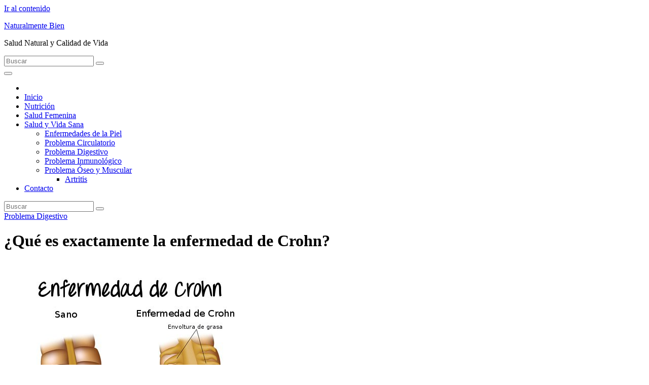

--- FILE ---
content_type: text/html; charset=UTF-8
request_url: https://naturalmente-bien.com.ar/que-es-la-enfermedad-de-crohn/
body_size: 15303
content:
<!DOCTYPE html><html lang="es" prefix="og: https://ogp.me/ns#"><head><meta charset="UTF-8"><meta name="viewport" content="width=device-width, initial-scale=1"><link rel="profile" href="https://gmpg.org/xfn/11"><meta name="google-site-verification" content="&quot;IxMxyXMTJ9m-7eEqeZYjUmZhu6mnSavaUsfTX-J4koE&quot;" /><link media="all" href="https://naturalmente-bien.com.ar/wp-content/cache/autoptimize/css/autoptimize_09f4ad8ad95b059b4e431a547c5cca86.css" rel="stylesheet"><title>¿Qué Es Exactamente La Enfermedad De Crohn?</title><meta name="description" content="La enfermedad de Crohn es una enfermedad crónica en la que las zonas del tracto digestivo se inflaman, desde la boca hasta el ano, no sólo en los intestinos..."/><meta name="robots" content="follow, index, max-snippet:-1, max-video-preview:-1, max-image-preview:large"/><link rel="canonical" href="https://naturalmente-bien.com.ar/que-es-la-enfermedad-de-crohn/" /><meta property="og:locale" content="es_ES" /><meta property="og:type" content="article" /><meta property="og:title" content="¿Qué Es Exactamente La Enfermedad De Crohn?" /><meta property="og:description" content="La enfermedad de Crohn es una enfermedad crónica en la que las zonas del tracto digestivo se inflaman, desde la boca hasta el ano, no sólo en los intestinos..." /><meta property="og:url" content="https://naturalmente-bien.com.ar/que-es-la-enfermedad-de-crohn/" /><meta property="og:site_name" content="Naturalmente Bien" /><meta property="article:tag" content="enfermedad de Crohn" /><meta property="article:tag" content="que es la enfermedad de Crohn" /><meta property="article:section" content="Problema Digestivo" /><meta property="og:updated_time" content="2019-09-18T13:10:14-03:00" /><meta property="og:image" content="https://naturalmente-bien.com.ar/wp-content/uploads/2017/04/sintomas-enfermedad-crohn.jpg" /><meta property="og:image:secure_url" content="https://naturalmente-bien.com.ar/wp-content/uploads/2017/04/sintomas-enfermedad-crohn.jpg" /><meta property="og:image:width" content="600" /><meta property="og:image:height" content="400" /><meta property="og:image:alt" content="Enfermedad de Crohn: Síntomas y Signos" /><meta property="og:image:type" content="image/jpeg" /><meta property="article:published_time" content="2016-02-08T19:18:20-03:00" /><meta property="article:modified_time" content="2019-09-18T13:10:14-03:00" /><meta name="twitter:card" content="summary_large_image" /><meta name="twitter:title" content="¿Qué Es Exactamente La Enfermedad De Crohn?" /><meta name="twitter:description" content="La enfermedad de Crohn es una enfermedad crónica en la que las zonas del tracto digestivo se inflaman, desde la boca hasta el ano, no sólo en los intestinos..." /><meta name="twitter:image" content="https://naturalmente-bien.com.ar/wp-content/uploads/2017/04/sintomas-enfermedad-crohn.jpg" /><meta name="twitter:label1" content="Escrito por" /><meta name="twitter:data1" content="NaturalmenteBien" /><meta name="twitter:label2" content="Tiempo de lectura" /><meta name="twitter:data2" content="2 minutos" /> <script type="application/ld+json" class="rank-math-schema">{"@context":"https://schema.org","@graph":[{"@type":["Person","Organization"],"@id":"https://naturalmente-bien.com.ar/#person","name":"NaturalmenteBien"},{"@type":"WebSite","@id":"https://naturalmente-bien.com.ar/#website","url":"https://naturalmente-bien.com.ar","name":"NaturalmenteBien","publisher":{"@id":"https://naturalmente-bien.com.ar/#person"},"inLanguage":"es"},{"@type":"ImageObject","@id":"https://naturalmente-bien.com.ar/wp-content/uploads/2017/04/sintomas-enfermedad-crohn.jpg","url":"https://naturalmente-bien.com.ar/wp-content/uploads/2017/04/sintomas-enfermedad-crohn.jpg","width":"600","height":"400","caption":"Enfermedad de Crohn: S\u00edntomas y Signos","inLanguage":"es"},{"@type":"WebPage","@id":"https://naturalmente-bien.com.ar/que-es-la-enfermedad-de-crohn/#webpage","url":"https://naturalmente-bien.com.ar/que-es-la-enfermedad-de-crohn/","name":"\u00bfQu\u00e9 Es Exactamente La Enfermedad De Crohn?","datePublished":"2016-02-08T19:18:20-03:00","dateModified":"2019-09-18T13:10:14-03:00","isPartOf":{"@id":"https://naturalmente-bien.com.ar/#website"},"primaryImageOfPage":{"@id":"https://naturalmente-bien.com.ar/wp-content/uploads/2017/04/sintomas-enfermedad-crohn.jpg"},"inLanguage":"es"},{"@type":"BlogPosting","headline":"\u00bfQu\u00e9 Es Exactamente La Enfermedad De Crohn?","datePublished":"2016-02-08T19:18:20-03:00","dateModified":"2019-09-18T13:10:14-03:00","author":{"@type":"Person","name":"NaturalmenteBien"},"description":"La enfermedad de Crohn es una enfermedad cr\u00f3nica en la que las zonas del tracto digestivo se inflaman, desde la boca hasta el ano, no s\u00f3lo en los intestinos...","name":"\u00bfQu\u00e9 Es Exactamente La Enfermedad De Crohn?","articleSection":"Problema Digestivo","@id":"https://naturalmente-bien.com.ar/que-es-la-enfermedad-de-crohn/#schema-10266","isPartOf":{"@id":"https://naturalmente-bien.com.ar/que-es-la-enfermedad-de-crohn/#webpage"},"publisher":{"@id":"https://naturalmente-bien.com.ar/#person"},"image":{"@id":"https://naturalmente-bien.com.ar/wp-content/uploads/2017/04/sintomas-enfermedad-crohn.jpg"},"inLanguage":"es","mainEntityOfPage":{"@id":"https://naturalmente-bien.com.ar/que-es-la-enfermedad-de-crohn/#webpage"}}]}</script> <link rel='dns-prefetch' href='//stats.wp.com' /><link rel='dns-prefetch' href='//fonts.googleapis.com' /><link rel='dns-prefetch' href='//v0.wordpress.com' /><link rel="alternate" type="application/rss+xml" title="Naturalmente Bien &raquo; Feed" href="https://naturalmente-bien.com.ar/feed/" /><link rel="alternate" type="application/rss+xml" title="Naturalmente Bien &raquo; Feed de los comentarios" href="https://naturalmente-bien.com.ar/comments/feed/" /><link rel="alternate" type="application/rss+xml" title="Naturalmente Bien &raquo; Comentario ¿Qué es exactamente la enfermedad de Crohn? del feed" href="https://naturalmente-bien.com.ar/que-es-la-enfermedad-de-crohn/feed/" /><link rel="alternate" title="oEmbed (JSON)" type="application/json+oembed" href="https://naturalmente-bien.com.ar/wp-json/oembed/1.0/embed?url=https%3A%2F%2Fnaturalmente-bien.com.ar%2Fque-es-la-enfermedad-de-crohn%2F" /><link rel="alternate" title="oEmbed (XML)" type="text/xml+oembed" href="https://naturalmente-bien.com.ar/wp-json/oembed/1.0/embed?url=https%3A%2F%2Fnaturalmente-bien.com.ar%2Fque-es-la-enfermedad-de-crohn%2F&#038;format=xml" /><link rel='stylesheet' id='newsup-fonts-css' href='//fonts.googleapis.com/css?family=Montserrat%3A400%2C500%2C700%2C800%7CWork%2BSans%3A300%2C400%2C500%2C600%2C700%2C800%2C900%26display%3Dswap&#038;subset=latin%2Clatin-ext' media='all' /><link rel="https://api.w.org/" href="https://naturalmente-bien.com.ar/wp-json/" /><link rel="alternate" title="JSON" type="application/json" href="https://naturalmente-bien.com.ar/wp-json/wp/v2/posts/946" /><link rel="EditURI" type="application/rsd+xml" title="RSD" href="https://naturalmente-bien.com.ar/xmlrpc.php?rsd" /><meta name="generator" content="WordPress 6.9" /><link rel='shortlink' href='https://wp.me/p6hQ4t-fg' /> <script id="wpcp_disable_selection" type="text/javascript">var image_save_msg='You are not allowed to save images!';
	var no_menu_msg='Context Menu disabled!';
	var smessage = "El contenido está protegido!!";

function disableEnterKey(e)
{
	var elemtype = e.target.tagName;
	
	elemtype = elemtype.toUpperCase();
	
	if (elemtype == "TEXT" || elemtype == "TEXTAREA" || elemtype == "INPUT" || elemtype == "PASSWORD" || elemtype == "SELECT" || elemtype == "OPTION" || elemtype == "EMBED")
	{
		elemtype = 'TEXT';
	}
	
	if (e.ctrlKey){
     var key;
     if(window.event)
          key = window.event.keyCode;     //IE
     else
          key = e.which;     //firefox (97)
    //if (key != 17) alert(key);
     if (elemtype!= 'TEXT' && (key == 97 || key == 65 || key == 67 || key == 99 || key == 88 || key == 120 || key == 26 || key == 85  || key == 86 || key == 83 || key == 43 || key == 73))
     {
		if(wccp_free_iscontenteditable(e)) return true;
		show_wpcp_message('You are not allowed to copy content or view source');
		return false;
     }else
     	return true;
     }
}


/*For contenteditable tags*/
function wccp_free_iscontenteditable(e)
{
	var e = e || window.event; // also there is no e.target property in IE. instead IE uses window.event.srcElement
  	
	var target = e.target || e.srcElement;

	var elemtype = e.target.nodeName;
	
	elemtype = elemtype.toUpperCase();
	
	var iscontenteditable = "false";
		
	if(typeof target.getAttribute!="undefined" ) iscontenteditable = target.getAttribute("contenteditable"); // Return true or false as string
	
	var iscontenteditable2 = false;
	
	if(typeof target.isContentEditable!="undefined" ) iscontenteditable2 = target.isContentEditable; // Return true or false as boolean

	if(target.parentElement.isContentEditable) iscontenteditable2 = true;
	
	if (iscontenteditable == "true" || iscontenteditable2 == true)
	{
		if(typeof target.style!="undefined" ) target.style.cursor = "text";
		
		return true;
	}
}

////////////////////////////////////
function disable_copy(e)
{	
	var e = e || window.event; // also there is no e.target property in IE. instead IE uses window.event.srcElement
	
	var elemtype = e.target.tagName;
	
	elemtype = elemtype.toUpperCase();
	
	if (elemtype == "TEXT" || elemtype == "TEXTAREA" || elemtype == "INPUT" || elemtype == "PASSWORD" || elemtype == "SELECT" || elemtype == "OPTION" || elemtype == "EMBED")
	{
		elemtype = 'TEXT';
	}
	
	if(wccp_free_iscontenteditable(e)) return true;
	
	var isSafari = /Safari/.test(navigator.userAgent) && /Apple Computer/.test(navigator.vendor);
	
	var checker_IMG = '';
	if (elemtype == "IMG" && checker_IMG == 'checked' && e.detail >= 2) {show_wpcp_message(alertMsg_IMG);return false;}
	if (elemtype != "TEXT")
	{
		if (smessage !== "" && e.detail == 2)
			show_wpcp_message(smessage);
		
		if (isSafari)
			return true;
		else
			return false;
	}	
}

//////////////////////////////////////////
function disable_copy_ie()
{
	var e = e || window.event;
	var elemtype = window.event.srcElement.nodeName;
	elemtype = elemtype.toUpperCase();
	if(wccp_free_iscontenteditable(e)) return true;
	if (elemtype == "IMG") {show_wpcp_message(alertMsg_IMG);return false;}
	if (elemtype != "TEXT" && elemtype != "TEXTAREA" && elemtype != "INPUT" && elemtype != "PASSWORD" && elemtype != "SELECT" && elemtype != "OPTION" && elemtype != "EMBED")
	{
		return false;
	}
}	
function reEnable()
{
	return true;
}
document.onkeydown = disableEnterKey;
document.onselectstart = disable_copy_ie;
if(navigator.userAgent.indexOf('MSIE')==-1)
{
	document.onmousedown = disable_copy;
	document.onclick = reEnable;
}
function disableSelection(target)
{
    //For IE This code will work
    if (typeof target.onselectstart!="undefined")
    target.onselectstart = disable_copy_ie;
    
    //For Firefox This code will work
    else if (typeof target.style.MozUserSelect!="undefined")
    {target.style.MozUserSelect="none";}
    
    //All other  (ie: Opera) This code will work
    else
    target.onmousedown=function(){return false}
    target.style.cursor = "default";
}
//Calling the JS function directly just after body load
window.onload = function(){disableSelection(document.body);};

//////////////////special for safari Start////////////////
var onlongtouch;
var timer;
var touchduration = 1000; //length of time we want the user to touch before we do something

var elemtype = "";
function touchstart(e) {
	var e = e || window.event;
  // also there is no e.target property in IE.
  // instead IE uses window.event.srcElement
  	var target = e.target || e.srcElement;
	
	elemtype = window.event.srcElement.nodeName;
	
	elemtype = elemtype.toUpperCase();
	
	if(!wccp_pro_is_passive()) e.preventDefault();
	if (!timer) {
		timer = setTimeout(onlongtouch, touchduration);
	}
}

function touchend() {
    //stops short touches from firing the event
    if (timer) {
        clearTimeout(timer);
        timer = null;
    }
	onlongtouch();
}

onlongtouch = function(e) { //this will clear the current selection if anything selected
	
	if (elemtype != "TEXT" && elemtype != "TEXTAREA" && elemtype != "INPUT" && elemtype != "PASSWORD" && elemtype != "SELECT" && elemtype != "EMBED" && elemtype != "OPTION")	
	{
		if (window.getSelection) {
			if (window.getSelection().empty) {  // Chrome
			window.getSelection().empty();
			} else if (window.getSelection().removeAllRanges) {  // Firefox
			window.getSelection().removeAllRanges();
			}
		} else if (document.selection) {  // IE?
			document.selection.empty();
		}
		return false;
	}
};

document.addEventListener("DOMContentLoaded", function(event) { 
    window.addEventListener("touchstart", touchstart, false);
    window.addEventListener("touchend", touchend, false);
});

function wccp_pro_is_passive() {

  var cold = false,
  hike = function() {};

  try {
	  const object1 = {};
  var aid = Object.defineProperty(object1, 'passive', {
  get() {cold = true}
  });
  window.addEventListener('test', hike, aid);
  window.removeEventListener('test', hike, aid);
  } catch (e) {}

  return cold;
}
/*special for safari End*/</script> <script id="wpcp_disable_Right_Click" type="text/javascript">document.ondragstart = function() { return false;}
	function nocontext(e) {
	   return false;
	}
	document.oncontextmenu = nocontext;</script> <link rel="pingback" href="https://naturalmente-bien.com.ar/xmlrpc.php"><div align="center"> <noscript><div style="position:fixed; top:0px; left:0px; z-index:3000; height:100%; width:100%; background-color:#FFFFFF"> <br/><br/><div style="font-family: Tahoma; font-size: 14px; background-color:#FFFFCC; border: 1pt solid Black; padding: 10pt;"> Sorry, you have Javascript Disabled! To see this page as it is meant to appear, please enable your Javascript!</div></div> </noscript></div> <script async src="//pagead2.googlesyndication.com/pagead/js/adsbygoogle.js"></script> <link rel="dns-prefetch" href="https://pagead2.googlesyndication.com"/><link rel="preconnect" href="https://googleads.g.doubleclick.net"/><link rel="preconnect" href="https://tpc.googlesyndication.com"/><link rel="preconnect" href="https://stats.g.doubleclick.net" crossorigin><link rel="preconnect" href="https://cm.g.doubleclick.net" crossorigin></head><body class="wp-singular post-template-default single single-post postid-946 single-format-standard wp-embed-responsive wp-theme-newsup wp-child-theme-newspaperex unselectable ta-hide-date-author-in-list date-hidden tags-hidden comment-hidden" ><div id="page" class="site"> <a class="skip-link screen-reader-text" href="#content"> Ir al contenido</a><div class="wrapper" id="custom-background-css"><header class="mg-headwidget"><div class="mg-head-detail hidden-xs"><div class="container-fluid"><div class="row"><div class="col-md-6 col-xs-12"><ul class="info-left"></ul></div><div class="col-md-6 col-xs-12"><ul class="mg-social info-right"></ul></div></div></div></div><div class="clearfix"></div><div class="mg-nav-widget-area-back" style='background-image: url("https://naturalmente-bien.com.ar/wp-content/themes/newspaperex/images/head-back.jpg" );'><div class="overlay"><div class="inner"  style="background-color:;" ><div class="container-fluid"><div class="mg-nav-widget-area"><div class="row align-items-center"><div class="col-md-4"><div class="navbar-header"><div class="site-logo"></div><div class="site-branding-text "><p class="site-title"> <a href="https://naturalmente-bien.com.ar/" rel="home">Naturalmente Bien</a></p><p class="site-description">Salud Natural y Calidad de Vida</p></div></div></div></div></div></div></div></div></div><div class="mg-menu-full"><nav class="navbar navbar-expand-lg navbar-wp"><div class="container-fluid flex-row"><div class="m-header pl-3 ml-auto my-2 my-lg-0 position-relative align-items-center"> <a class="mobilehomebtn" href="https://naturalmente-bien.com.ar"><span class="fa fa-home"></span></a><div class="dropdown ml-auto show mg-search-box pr-3"> <a class="dropdown-toggle msearch ml-auto" href="#" role="button" id="dropdownMenuLink" data-toggle="dropdown" aria-haspopup="true" aria-expanded="false"> <i class="fa fa-search"></i> </a><div class="dropdown-menu searchinner" aria-labelledby="dropdownMenuLink"><form role="search" method="get" id="searchform" action="https://naturalmente-bien.com.ar/"><div class="input-group"> <input type="search" class="form-control" placeholder="Buscar" value="" name="s" /> <span class="input-group-btn btn-default"> <button type="submit" class="btn"> <i class="fas fa-search"></i> </button> </span></div></form></div></div> <a href="#"  target="_blank"   class="btn-bell btn-theme mx-2"><i class="fa fa-bell"></i></a> <button class="navbar-toggler" type="button" data-toggle="collapse" data-target="#navbar-wp" aria-controls="navbarSupportedContent" aria-expanded="false" aria-label="Alternar la navegación"> <i class="fa fa-bars"></i> </button></div><div class="collapse navbar-collapse" id="navbar-wp"><div class="d-md-block"><ul id="menu-menu1" class="nav navbar-nav mr-auto"><li class="active home"><a class="homebtn" href="https://naturalmente-bien.com.ar"><span class='fa-solid fa-house-chimney'></span></a></li><li id="menu-item-577" class="menu-item menu-item-type-custom menu-item-object-custom menu-item-home menu-item-577"><a class="nav-link" title="Inicio" href="https://naturalmente-bien.com.ar/">Inicio</a></li><li id="menu-item-579" class="menu-item menu-item-type-taxonomy menu-item-object-category menu-item-579"><a class="nav-link" title="Nutrición" href="https://naturalmente-bien.com.ar/nutricion/">Nutrición</a></li><li id="menu-item-990" class="menu-item menu-item-type-taxonomy menu-item-object-category menu-item-990"><a class="nav-link" title="Salud Femenina" href="https://naturalmente-bien.com.ar/salud-femenina/">Salud Femenina</a></li><li id="menu-item-580" class="menu-item menu-item-type-taxonomy menu-item-object-category current-post-ancestor menu-item-has-children menu-item-580 dropdown"><a class="nav-link" title="Salud y Vida Sana" href="https://naturalmente-bien.com.ar/salud/" data-toggle="dropdown" class="dropdown-toggle">Salud y Vida Sana </a><ul role="menu" class=" dropdown-menu"><li id="menu-item-716" class="menu-item menu-item-type-taxonomy menu-item-object-category menu-item-716"><a class="dropdown-item" title="Enfermedades de la Piel" href="https://naturalmente-bien.com.ar/salud/piel/">Enfermedades de la Piel</a></li><li id="menu-item-719" class="menu-item menu-item-type-taxonomy menu-item-object-category menu-item-719"><a class="dropdown-item" title="Problema Circulatorio" href="https://naturalmente-bien.com.ar/salud/circulacion/">Problema Circulatorio</a></li><li id="menu-item-717" class="menu-item menu-item-type-taxonomy menu-item-object-category current-post-ancestor current-menu-parent current-post-parent menu-item-717"><a class="dropdown-item" title="Problema Digestivo" href="https://naturalmente-bien.com.ar/salud/digestivo/">Problema Digestivo</a></li><li id="menu-item-718" class="menu-item menu-item-type-taxonomy menu-item-object-category menu-item-718"><a class="dropdown-item" title="Problema Inmunológico" href="https://naturalmente-bien.com.ar/salud/inmunologico/">Problema Inmunológico</a></li><li id="menu-item-720" class="menu-item menu-item-type-taxonomy menu-item-object-category menu-item-has-children menu-item-720 dropdown"><a class="dropdown-item" title="Problema Óseo y Muscular" href="https://naturalmente-bien.com.ar/salud/oseo-muscular/">Problema Óseo y Muscular</a><ul role="menu" class=" dropdown-menu"><li id="menu-item-721" class="menu-item menu-item-type-taxonomy menu-item-object-category menu-item-721"><a class="dropdown-item" title="Artritis" href="https://naturalmente-bien.com.ar/salud/oseo-muscular/artritis/">Artritis</a></li></ul></li></ul></li><li id="menu-item-578" class="menu-item menu-item-type-post_type menu-item-object-page menu-item-578"><a class="nav-link" title="Contacto" href="https://naturalmente-bien.com.ar/contacto/">Contacto</a></li></ul></div></div><div class="d-none d-lg-block pl-3 ml-auto my-2 my-lg-0 position-relative align-items-center"><div class="dropdown show mg-search-box pr-2"> <a class="dropdown-toggle msearch ml-auto" href="#" role="button" id="dropdownMenuLink" data-toggle="dropdown" aria-haspopup="true" aria-expanded="false"> <i class="fa fa-search"></i> </a><div class="dropdown-menu searchinner" aria-labelledby="dropdownMenuLink"><form role="search" method="get" id="searchform" action="https://naturalmente-bien.com.ar/"><div class="input-group"> <input type="search" class="form-control" placeholder="Buscar" value="" name="s" /> <span class="input-group-btn btn-default"> <button type="submit" class="btn"> <i class="fas fa-search"></i> </button> </span></div></form></div></div></div> <a href="#"  target="_blank"   class="btn-bell btn-theme d-none d-lg-block mx-2"><i class="fa fa-bell"></i></a></div></nav></div></header><div class="clearfix"></div><main id="content" class="single-class content"><div class="container-fluid"><div class="row"><div class="col-lg-9 col-md-8"><div class="mg-blog-post-box"><div class="mg-header"><div class="mg-blog-category"><a class="newsup-categories category-color-1" href="https://naturalmente-bien.com.ar/salud/digestivo/" alt="Ver todas las entradas en Problema Digestivo"> Problema Digestivo </a></div><h1 class="title single"> <a title="Enlace permanente a:¿Qué es exactamente la enfermedad de Crohn?"> ¿Qué es exactamente la enfermedad de Crohn?</a></h1></div><article class="page-content-single small single"><p><img fetchpriority="high" decoding="async" class="aligncenter wp-image-948 size-full" title="Enfermedad de Crohn" src="https://naturalmente-bien.com.ar/wp-content/uploads/2016/02/enfermedad-de-crohn.jpg" alt="Qué es la enfermedad de Crohn" width="500" height="400" srcset="https://naturalmente-bien.com.ar/wp-content/uploads/2016/02/enfermedad-de-crohn.jpg 500w, https://naturalmente-bien.com.ar/wp-content/uploads/2016/02/enfermedad-de-crohn-300x240.jpg 300w" sizes="(max-width: 500px) 100vw, 500px" /></p><div class="5c60c86e69927f6a2b635023a047d207" data-index="1" style="float: none; margin:10px 0 10px 0; text-align:center;"> <ins class="adsbygoogle" style="display:inline-block;width:336px;height:280px" data-ad-client="ca-pub-6011686424839419" data-ad-slot="0048494463"></ins><script>(adsbygoogle = window.adsbygoogle || []).push({});</script> </div><p>La <em>enfermedad de Crohn es una</em> <em>enfermedad crónica</em> en la que las zonas del tracto digestivo se inflaman. A diferencia de otras condiciones similares, los síntomas de<strong> la enfermedad de Crohn puede ocurrir en cualquier parte del tracto digestivo</strong>, desde la boca hasta el ano, no sólo en los intestinos. La mayoría de los síntomas de la enfermedad de Crohn se producen en el íleon, que es la parte inferior del intestino delgado. <span id="more-946"></span>Estos problemas también pueden causar úlceras, obstrucciones de tejido cicatrizado, e incluso la muerte intestinal. Aunque los síntomas de la enfermedad de Crohn pueden entrar en remisión, la enfermedad no tiene cura.</p><h2>¿Qué es la enfermedad de Crohn y cuales son sus síntomas?</h2><p>Según la <a href="https://es.wikipedia.org/wiki/Enfermedad_de_Crohn" target="_blank" rel="noopener noreferrer">definición de Wikipedia</a> «La enfermedad de Crohn es una enfermedad crónica de origen desconocido, que quizás tiene un componente autoinmune, en la cual el sistema inmunitario del individuo ataca su propio intestino produciendo inflamación.»<br /> Los síntomas de la enfermedad de Crohn suelen aparecer de repente y no desaparecen a menos que sean tratados. Mientras que el <strong>tratamiento puede producir una remisión de la enfermedad</strong>, los síntomas pueden reaparecer, especialmente si se interrumpe el tratamiento. Para mantenerse sano, debe continuar con la medicina tradicional y los tratamientos alternativos.</p><p><strong>Las personas que sufren de la enfermedad de Crohn generalmente experimentan algunos de los siguientes síntomas:</strong></p><p>* Dolor abdominal, generalmente en el lado inferior derecho.<br /> * Diarrea. Puede contener sangre, pus o mucosas.<br /> * Fiebre. Esto podría ser baja y constante, o alta y el pico máximo durante los peores brotes.<br /> * Otros síntomas, tales como: sequedad, picazón en los ojos, lesiones en la piel o sarpullido, pérdida de peso, falta de apetito, o dolor en las articulaciones.</p><div class="5c60c86e69927f6a2b635023a047d207" data-index="2" style="float: none; margin:10px 0 10px 0; text-align:center;"> <ins class="adsbygoogle responsive_adsense" style="display:block" data-ad-client="ca-pub-6011686424839419" data-ad-slot="7562894173" data-ad-format="rectangle, horizontal"></ins><script>(adsbygoogle = window.adsbygoogle || []).push({});</script> </div><p>[bctt tweet=»Si bien la enfermedad de Crohn no se puede curar, puede controlarse con medicamentos y tratamiento»]</p><p>Su médico probablemente le recetará uno o más medicamentos, dependiendo de sus síntomas y de cómo responda al tratamiento. Es importante que tome sus medicamentos según las indicaciones del médico. Incluso si no tiene ningún síntoma, los medicamentos pueden reducir las posibilidades de que se repita. Algunos medicamentos que su médico puede prescribir incluyen: corticoesteroides, antiinflamatorios, inmunosupresores, antibióticos y medicamentos que ayudan con la inflamación.</p><p>Aunque estos tratamientos farmacológicos deberían ayudar a reducir sus síntomas, lo más probable es que pudiera tener que someterse a una cirugía en algún momento durante su tratamiento. Mientras que la cirugía sólo puede incluir el drenaje de un absceso, también podría ser más seria. Muchas <span style="text-decoration: underline;">personas con enfermedad de Crohn deben tener removidas obstrucciones o porciones enfermas de sus intestinos</span>.</p><p>Además de los medicamentos recetados por el médico, también debe<strong> hacer cambios en la dieta para ayudar con el tratamiento</strong>. Dado que el problema está en el tracto digestivo, mantenerlo funcionando sano es importante para mantenerse libre de síntomas. Reducir el consumo de productos lácteos, grasas, fibra y otros alimentos que pueden aumentar los síntomas. Aumentar la <a href="https://www.naturalmente-bien.com.ar/la-chia-un-alimento-saludable/" target="_blank" rel="noopener noreferrer">ingesta de ácidos grasos omega-3</a>.</p><p>Aunque la causa exacta de la enfermedad de Crohn es desconocida, los estudios han demostrado que <strong>el estrés puede desencadenar brotes y empeorar los síntomas de la enfermedad</strong>. Además de otras terapias y tratamientos, debe participar en las actividades que alivian el estrés. Esto puede ser cualquier cosa, desde tomar un largo baño caliente, hacer yoga, hasta recibir masajes regulares.</p><div class="5c60c86e69927f6a2b635023a047d207" data-index="3" style="float: none; margin:10px 0 10px 0; text-align:center;"> <ins class="adsbygoogle" style="display:inline-block;width:300px;height:250px" data-ad-client="ca-pub-6011686424839419" data-ad-slot="8499303371"></ins><script>(adsbygoogle = window.adsbygoogle || []).push({});</script> </div><p>Si bien esta enfermedad de Crohn es crónica, se puede controlar. Sólo tiene que invertir tiempo y esfuerzo en mejorarse y permanecer de esa manera.</p><p>&nbsp;</p><div class="5c60c86e69927f6a2b635023a047d207" data-index="4" style="float: none; margin:10px 0 10px 0; text-align:center;"> <ins class="adsbygoogle responsive_adsense" style="display:block" data-ad-client="ca-pub-6011686424839419" data-ad-slot="1655961376" data-ad-format="auto"></ins><script>(adsbygoogle = window.adsbygoogle || []).push({});</script> </div><div style="font-size: 0px; height: 0px; line-height: 0px; margin: 0; padding: 0; clear: both;"></div><div class="sharedaddy sd-sharing-enabled"><div class="robots-nocontent sd-block sd-social sd-social-official sd-sharing"><h3 class="sd-title">Comparte esto:</h3><div class="sd-content"><ul><li class="share-facebook"><div class="fb-share-button" data-href="https://naturalmente-bien.com.ar/que-es-la-enfermedad-de-crohn/" data-layout="button_count"></div></li><li class="share-twitter"><a href="https://twitter.com/share" class="twitter-share-button" data-url="https://naturalmente-bien.com.ar/que-es-la-enfermedad-de-crohn/" data-text="¿Qué es exactamente la enfermedad de Crohn?"  >Tweet</a></li><li class="share-pocket"><div class="pocket_button"><a href="https://getpocket.com/save" class="pocket-btn" data-lang="en" data-save-url="https://naturalmente-bien.com.ar/que-es-la-enfermedad-de-crohn/" data-pocket-count="horizontal" >Pocket</a></div></li><li class="share-end"></li></ul></div></div></div><div id='jp-relatedposts' class='jp-relatedposts' ><h3 class="jp-relatedposts-headline"><em>Relacionado</em></h3></div> <script>function pinIt() {
        var e = document.createElement('script');
        e.setAttribute('type','text/javascript');
        e.setAttribute('charset','UTF-8');
        e.setAttribute('src','https://assets.pinterest.com/js/pinmarklet.js?r='+Math.random()*99999999);
        document.body.appendChild(e);
        }</script> <div class="post-share"><div class="post-share-icons cf"> <a href="https://www.facebook.com/sharer.php?u=https%3A%2F%2Fnaturalmente-bien.com.ar%2Fque-es-la-enfermedad-de-crohn%2F" class="link facebook" target="_blank" > <i class="fab fa-facebook"></i> </a> <a href="http://twitter.com/share?url=https%3A%2F%2Fnaturalmente-bien.com.ar%2Fque-es-la-enfermedad-de-crohn%2F&#038;text=%C2%BFQu%C3%A9%20es%20exactamente%20la%20enfermedad%20de%20Crohn%3F" class="link x-twitter" target="_blank"> <i class="fa-brands fa-x-twitter"></i> </a> <a href="mailto:?subject=¿Qué%20es%20exactamente%20la%20enfermedad%20de%20Crohn?&#038;body=https%3A%2F%2Fnaturalmente-bien.com.ar%2Fque-es-la-enfermedad-de-crohn%2F" class="link email" target="_blank" > <i class="fas fa-envelope"></i> </a> <a href="https://www.linkedin.com/sharing/share-offsite/?url=https%3A%2F%2Fnaturalmente-bien.com.ar%2Fque-es-la-enfermedad-de-crohn%2F&#038;title=%C2%BFQu%C3%A9%20es%20exactamente%20la%20enfermedad%20de%20Crohn%3F" class="link linkedin" target="_blank" > <i class="fab fa-linkedin"></i> </a> <a href="https://telegram.me/share/url?url=https%3A%2F%2Fnaturalmente-bien.com.ar%2Fque-es-la-enfermedad-de-crohn%2F&#038;text&#038;title=%C2%BFQu%C3%A9%20es%20exactamente%20la%20enfermedad%20de%20Crohn%3F" class="link telegram" target="_blank" > <i class="fab fa-telegram"></i> </a> <a href="javascript:pinIt();" class="link pinterest"> <i class="fab fa-pinterest"></i> </a> <a class="print-r" href="javascript:window.print()"> <i class="fas fa-print"></i> </a></div></div><div class="clearfix mb-3"></div><nav class="navigation post-navigation" aria-label="Entradas"><h2 class="screen-reader-text">Navegación de entradas</h2><div class="nav-links"><div class="nav-previous"><a href="https://naturalmente-bien.com.ar/calculos-biliares/" rel="prev">Cálculos biliares: Síntomas y Causas<div class="fa fa-angle-double-right"></div><span></span></a></div><div class="nav-next"><a href="https://naturalmente-bien.com.ar/glutamina-acidez-estomacal/" rel="next"><div class="fa fa-angle-double-left"></div><span></span> Glutamina para la acidez estomacal</a></div></div></nav></article></div><div class="mg-featured-slider p-3 mb-4"><div class="mg-sec-title"><h4>Entrada relacionada</h4></div><div class="row"><div class="col-md-4"><div class="lazyload mg-blog-post-3 minh back-img mb-md-0 mb-2" 
 data-bg="https://naturalmente-bien.com.ar/wp-content/uploads/2017/04/sintomas-enfermedad-crohn.jpg" style="background-image: url(data:image/svg+xml,%3Csvg%20xmlns=%22http://www.w3.org/2000/svg%22%20viewBox=%220%200%20500%20300%22%3E%3C/svg%3E);" ><div class="mg-blog-inner"><h4 class="title"> <a href="https://naturalmente-bien.com.ar/enfermedad-de-crohn-sintomas/" title="Permalink to: Enfermedad de Crohn: Síntomas y Signos"> Enfermedad de Crohn: Síntomas y Signos</a></h4><div class="mg-blog-meta"></div></div></div></div><div class="col-md-4"><div class="lazyload mg-blog-post-3 minh back-img mb-md-0 mb-2" 
 data-bg="https://naturalmente-bien.com.ar/wp-content/uploads/2017/02/glutamina.jpg" style="background-image: url(data:image/svg+xml,%3Csvg%20xmlns=%22http://www.w3.org/2000/svg%22%20viewBox=%220%200%20500%20300%22%3E%3C/svg%3E);" ><div class="mg-blog-inner"><h4 class="title"> <a href="https://naturalmente-bien.com.ar/glutamina-acidez-estomacal/" title="Permalink to: Glutamina para la acidez estomacal"> Glutamina para la acidez estomacal</a></h4><div class="mg-blog-meta"></div></div></div></div><div class="col-md-4"><div class="lazyload mg-blog-post-3 minh back-img mb-md-0 mb-2" 
 data-bg="https://naturalmente-bien.com.ar/wp-content/uploads/2015/08/calculos-biliares.jpg" style="background-image: url(data:image/svg+xml,%3Csvg%20xmlns=%22http://www.w3.org/2000/svg%22%20viewBox=%220%200%20500%20300%22%3E%3C/svg%3E);" ><div class="mg-blog-inner"><h4 class="title"> <a href="https://naturalmente-bien.com.ar/calculos-biliares/" title="Permalink to: Cálculos biliares: Síntomas y Causas"> Cálculos biliares: Síntomas y Causas</a></h4><div class="mg-blog-meta"></div></div></div></div></div></div><div id="comments" class="comments-area mg-card-box padding-20 mb-md-0 mb-4"><div id="respond" class="comment-respond"><h3 id="reply-title" class="comment-reply-title">Deja una respuesta <small><a rel="nofollow" id="cancel-comment-reply-link" href="/que-es-la-enfermedad-de-crohn/#respond" style="display:none;">Cancelar la respuesta</a></small></h3><form action="https://naturalmente-bien.com.ar/wp-comments-post.php" method="post" id="commentform" class="comment-form"><p class="comment-notes"><span id="email-notes">Tu dirección de correo electrónico no será publicada.</span> <span class="required-field-message">Los campos obligatorios están marcados con <span class="required">*</span></span></p><p class="comment-form-comment"><label for="comment">Comentario <span class="required">*</span></label><textarea id="comment" name="comment" cols="45" rows="8" maxlength="65525" required></textarea></p><p class="comment-form-author"><label for="author">Nombre <span class="required">*</span></label> <input id="author" name="author" type="text" value="" size="30" maxlength="245" autocomplete="name" required /></p><p class="comment-form-email"><label for="email">Correo electrónico <span class="required">*</span></label> <input id="email" name="email" type="email" value="" size="30" maxlength="100" aria-describedby="email-notes" autocomplete="email" required /></p><p class="comment-form-url"><label for="url">Web</label> <input id="url" name="url" type="url" value="" size="30" maxlength="200" autocomplete="url" /></p><p class="rgpd_p"><input type="checkbox" name="rgpd" id="rgpd" value="acepto" class="casilla_rgpd casilla-lopd" aria-required="true" required><span class="rgpd_comentarios lopd_comentarios"> Acepto la <a href="https://naturalmente-bien.com.ar/politica-de-privacidad/">política de privacidad</a></span> <span class="rgpd_asterisco lopd_asterisco">*</span></p><p class="form-submit"><input name="submit" type="submit" id="submit" class="submit" value="Publicar el comentario" onclick="verificaLopd(`Por favor, acepta nuestra política de privacidad para continuar.`,`#0075b0`,`Aceptar`);return false;" /> <input type='hidden' name='comment_post_ID' value='946' id='comment_post_ID' /> <input type='hidden' name='comment_parent' id='comment_parent' value='0' /></p><div class="wantispam-required-fields"><input type="hidden" name="wantispam_t" class="wantispam-control wantispam-control-t" value="1768851324" /><div class="wantispam-group wantispam-group-q" style="clear: both;"> <label>Current ye@r <span class="required">*</span></label> <input type="hidden" name="wantispam_a" class="wantispam-control wantispam-control-a" value="2026" /> <input type="text" name="wantispam_q" class="wantispam-control wantispam-control-q" value="7.4.0" autocomplete="off" /></div><div class="wantispam-group wantispam-group-e" style="display: none;"> <label>Leave this field empty</label> <input type="text" name="wantispam_e_email_url_website" class="wantispam-control wantispam-control-e" value="" autocomplete="off" /></div></div><div class="rgpd-despues"><p>Los datos que proporciones mediante este formulario serán tratados por Claudia L. Di Paola como responsable de esta web. La finalidad de la recogida de estos datos se realiza solamente para responder a tu comentario. Estos datos estarán almacenados en los servidores de <a href="http://www.banahosting.com/privacy-policy.shtml">Banahosting</a>. Puedes ejercer tus derechos de acceso, rectificación, limitación y supresión enviando un correo electrónico a https://naturalmente-bien.com.ar/contacto/. Puedes consultar la información completa y detallada sobre privacidad en mi <a href="https://naturalmente-bien.com.ar/politica-de-privacidad/" target="_blank" rel="noopener">política de privacidad</a>.</p></div></form></div></div></div><aside class="col-lg-3 col-md-4 sidebar-sticky"><aside id="secondary" class="widget-area" role="complementary"><div id="sidebar-right" class="mg-sidebar"><div id="top-posts-2" class="mg-widget widget_top-posts"><div class="mg-wid-title"><h6 class="wtitle">Artículos Más Leídos</h6></div><ul class='widgets-list-layout no-grav'><li><a href="https://naturalmente-bien.com.ar/el-aji-y-sus-propiedades-curativas/" title="El Ají y sus propiedades curativas" class="bump-view" data-bump-view="tp"><noscript><img loading="lazy" width="40" height="40" src="https://i0.wp.com/naturalmente-bien.com.ar/wp-content/uploads/2009/07/aji.jpg?resize=40%2C40&#038;ssl=1" srcset="https://i0.wp.com/naturalmente-bien.com.ar/wp-content/uploads/2009/07/aji.jpg?resize=40%2C40&amp;ssl=1 1x, https://i0.wp.com/naturalmente-bien.com.ar/wp-content/uploads/2009/07/aji.jpg?resize=60%2C60&amp;ssl=1 1.5x, https://i0.wp.com/naturalmente-bien.com.ar/wp-content/uploads/2009/07/aji.jpg?resize=80%2C80&amp;ssl=1 2x, https://i0.wp.com/naturalmente-bien.com.ar/wp-content/uploads/2009/07/aji.jpg?resize=120%2C120&amp;ssl=1 3x, https://i0.wp.com/naturalmente-bien.com.ar/wp-content/uploads/2009/07/aji.jpg?resize=160%2C160&amp;ssl=1 4x" alt="El Ají y sus propiedades curativas" data-pin-nopin="true" class="widgets-list-layout-blavatar" /></noscript><img loading="lazy" width="40" height="40" src='data:image/svg+xml,%3Csvg%20xmlns=%22http://www.w3.org/2000/svg%22%20viewBox=%220%200%2040%2040%22%3E%3C/svg%3E' data-src="https://i0.wp.com/naturalmente-bien.com.ar/wp-content/uploads/2009/07/aji.jpg?resize=40%2C40&#038;ssl=1" data-srcset="https://i0.wp.com/naturalmente-bien.com.ar/wp-content/uploads/2009/07/aji.jpg?resize=40%2C40&amp;ssl=1 1x, https://i0.wp.com/naturalmente-bien.com.ar/wp-content/uploads/2009/07/aji.jpg?resize=60%2C60&amp;ssl=1 1.5x, https://i0.wp.com/naturalmente-bien.com.ar/wp-content/uploads/2009/07/aji.jpg?resize=80%2C80&amp;ssl=1 2x, https://i0.wp.com/naturalmente-bien.com.ar/wp-content/uploads/2009/07/aji.jpg?resize=120%2C120&amp;ssl=1 3x, https://i0.wp.com/naturalmente-bien.com.ar/wp-content/uploads/2009/07/aji.jpg?resize=160%2C160&amp;ssl=1 4x" alt="El Ají y sus propiedades curativas" data-pin-nopin="true" class="lazyload widgets-list-layout-blavatar" /></a><div class="widgets-list-layout-links"> <a href="https://naturalmente-bien.com.ar/el-aji-y-sus-propiedades-curativas/" title="El Ají y sus propiedades curativas" class="bump-view" data-bump-view="tp">El Ají y sus propiedades curativas</a></div></li><li><a href="https://naturalmente-bien.com.ar/enfermedad-celaca/" title="Enfermedad Celíaca" class="bump-view" data-bump-view="tp"><noscript><img loading="lazy" width="40" height="40" src="https://i0.wp.com/naturalmente-bien.com.ar/wp-content/uploads/2008/05/fot-home-chica.jpg?resize=40%2C40&#038;ssl=1" srcset="https://i0.wp.com/naturalmente-bien.com.ar/wp-content/uploads/2008/05/fot-home-chica.jpg?resize=40%2C40&amp;ssl=1 1x, https://i0.wp.com/naturalmente-bien.com.ar/wp-content/uploads/2008/05/fot-home-chica.jpg?resize=60%2C60&amp;ssl=1 1.5x, https://i0.wp.com/naturalmente-bien.com.ar/wp-content/uploads/2008/05/fot-home-chica.jpg?resize=80%2C80&amp;ssl=1 2x, https://i0.wp.com/naturalmente-bien.com.ar/wp-content/uploads/2008/05/fot-home-chica.jpg?resize=120%2C120&amp;ssl=1 3x, https://i0.wp.com/naturalmente-bien.com.ar/wp-content/uploads/2008/05/fot-home-chica.jpg?resize=160%2C160&amp;ssl=1 4x" alt="Enfermedad Celíaca" data-pin-nopin="true" class="widgets-list-layout-blavatar" /></noscript><img loading="lazy" width="40" height="40" src='data:image/svg+xml,%3Csvg%20xmlns=%22http://www.w3.org/2000/svg%22%20viewBox=%220%200%2040%2040%22%3E%3C/svg%3E' data-src="https://i0.wp.com/naturalmente-bien.com.ar/wp-content/uploads/2008/05/fot-home-chica.jpg?resize=40%2C40&#038;ssl=1" data-srcset="https://i0.wp.com/naturalmente-bien.com.ar/wp-content/uploads/2008/05/fot-home-chica.jpg?resize=40%2C40&amp;ssl=1 1x, https://i0.wp.com/naturalmente-bien.com.ar/wp-content/uploads/2008/05/fot-home-chica.jpg?resize=60%2C60&amp;ssl=1 1.5x, https://i0.wp.com/naturalmente-bien.com.ar/wp-content/uploads/2008/05/fot-home-chica.jpg?resize=80%2C80&amp;ssl=1 2x, https://i0.wp.com/naturalmente-bien.com.ar/wp-content/uploads/2008/05/fot-home-chica.jpg?resize=120%2C120&amp;ssl=1 3x, https://i0.wp.com/naturalmente-bien.com.ar/wp-content/uploads/2008/05/fot-home-chica.jpg?resize=160%2C160&amp;ssl=1 4x" alt="Enfermedad Celíaca" data-pin-nopin="true" class="lazyload widgets-list-layout-blavatar" /></a><div class="widgets-list-layout-links"> <a href="https://naturalmente-bien.com.ar/enfermedad-celaca/" title="Enfermedad Celíaca" class="bump-view" data-bump-view="tp">Enfermedad Celíaca</a></div></li><li><a href="https://naturalmente-bien.com.ar/estrias-se-pueden-eliminar/" title="Estrías ¿Se pueden eliminar?" class="bump-view" data-bump-view="tp"><noscript><img loading="lazy" width="40" height="40" src="https://i0.wp.com/naturalmente-bien.com.ar/wp-content/uploads/2010/08/estrias.jpg?resize=40%2C40&#038;ssl=1" srcset="https://i0.wp.com/naturalmente-bien.com.ar/wp-content/uploads/2010/08/estrias.jpg?resize=40%2C40&amp;ssl=1 1x, https://i0.wp.com/naturalmente-bien.com.ar/wp-content/uploads/2010/08/estrias.jpg?resize=60%2C60&amp;ssl=1 1.5x, https://i0.wp.com/naturalmente-bien.com.ar/wp-content/uploads/2010/08/estrias.jpg?resize=80%2C80&amp;ssl=1 2x, https://i0.wp.com/naturalmente-bien.com.ar/wp-content/uploads/2010/08/estrias.jpg?resize=120%2C120&amp;ssl=1 3x, https://i0.wp.com/naturalmente-bien.com.ar/wp-content/uploads/2010/08/estrias.jpg?resize=160%2C160&amp;ssl=1 4x" alt="Estrías ¿Se pueden eliminar?" data-pin-nopin="true" class="widgets-list-layout-blavatar" /></noscript><img loading="lazy" width="40" height="40" src='data:image/svg+xml,%3Csvg%20xmlns=%22http://www.w3.org/2000/svg%22%20viewBox=%220%200%2040%2040%22%3E%3C/svg%3E' data-src="https://i0.wp.com/naturalmente-bien.com.ar/wp-content/uploads/2010/08/estrias.jpg?resize=40%2C40&#038;ssl=1" data-srcset="https://i0.wp.com/naturalmente-bien.com.ar/wp-content/uploads/2010/08/estrias.jpg?resize=40%2C40&amp;ssl=1 1x, https://i0.wp.com/naturalmente-bien.com.ar/wp-content/uploads/2010/08/estrias.jpg?resize=60%2C60&amp;ssl=1 1.5x, https://i0.wp.com/naturalmente-bien.com.ar/wp-content/uploads/2010/08/estrias.jpg?resize=80%2C80&amp;ssl=1 2x, https://i0.wp.com/naturalmente-bien.com.ar/wp-content/uploads/2010/08/estrias.jpg?resize=120%2C120&amp;ssl=1 3x, https://i0.wp.com/naturalmente-bien.com.ar/wp-content/uploads/2010/08/estrias.jpg?resize=160%2C160&amp;ssl=1 4x" alt="Estrías ¿Se pueden eliminar?" data-pin-nopin="true" class="lazyload widgets-list-layout-blavatar" /></a><div class="widgets-list-layout-links"> <a href="https://naturalmente-bien.com.ar/estrias-se-pueden-eliminar/" title="Estrías ¿Se pueden eliminar?" class="bump-view" data-bump-view="tp">Estrías ¿Se pueden eliminar?</a></div></li><li><a href="https://naturalmente-bien.com.ar/claves-para-control-niveles-de-glucosa/" title="Claves para el control de los niveles de glucosa en forma efectiva" class="bump-view" data-bump-view="tp"><noscript><img loading="lazy" width="40" height="40" src="https://i0.wp.com/naturalmente-bien.com.ar/wp-content/uploads/2016/03/azucar-en-la-sangre.jpg?resize=40%2C40&#038;ssl=1" srcset="https://i0.wp.com/naturalmente-bien.com.ar/wp-content/uploads/2016/03/azucar-en-la-sangre.jpg?resize=40%2C40&amp;ssl=1 1x, https://i0.wp.com/naturalmente-bien.com.ar/wp-content/uploads/2016/03/azucar-en-la-sangre.jpg?resize=60%2C60&amp;ssl=1 1.5x, https://i0.wp.com/naturalmente-bien.com.ar/wp-content/uploads/2016/03/azucar-en-la-sangre.jpg?resize=80%2C80&amp;ssl=1 2x, https://i0.wp.com/naturalmente-bien.com.ar/wp-content/uploads/2016/03/azucar-en-la-sangre.jpg?resize=120%2C120&amp;ssl=1 3x, https://i0.wp.com/naturalmente-bien.com.ar/wp-content/uploads/2016/03/azucar-en-la-sangre.jpg?resize=160%2C160&amp;ssl=1 4x" alt="Claves para el control de los niveles de glucosa en forma efectiva" data-pin-nopin="true" class="widgets-list-layout-blavatar" /></noscript><img loading="lazy" width="40" height="40" src='data:image/svg+xml,%3Csvg%20xmlns=%22http://www.w3.org/2000/svg%22%20viewBox=%220%200%2040%2040%22%3E%3C/svg%3E' data-src="https://i0.wp.com/naturalmente-bien.com.ar/wp-content/uploads/2016/03/azucar-en-la-sangre.jpg?resize=40%2C40&#038;ssl=1" data-srcset="https://i0.wp.com/naturalmente-bien.com.ar/wp-content/uploads/2016/03/azucar-en-la-sangre.jpg?resize=40%2C40&amp;ssl=1 1x, https://i0.wp.com/naturalmente-bien.com.ar/wp-content/uploads/2016/03/azucar-en-la-sangre.jpg?resize=60%2C60&amp;ssl=1 1.5x, https://i0.wp.com/naturalmente-bien.com.ar/wp-content/uploads/2016/03/azucar-en-la-sangre.jpg?resize=80%2C80&amp;ssl=1 2x, https://i0.wp.com/naturalmente-bien.com.ar/wp-content/uploads/2016/03/azucar-en-la-sangre.jpg?resize=120%2C120&amp;ssl=1 3x, https://i0.wp.com/naturalmente-bien.com.ar/wp-content/uploads/2016/03/azucar-en-la-sangre.jpg?resize=160%2C160&amp;ssl=1 4x" alt="Claves para el control de los niveles de glucosa en forma efectiva" data-pin-nopin="true" class="lazyload widgets-list-layout-blavatar" /></a><div class="widgets-list-layout-links"> <a href="https://naturalmente-bien.com.ar/claves-para-control-niveles-de-glucosa/" title="Claves para el control de los niveles de glucosa en forma efectiva" class="bump-view" data-bump-view="tp">Claves para el control de los niveles de glucosa en forma efectiva</a></div></li><li><a href="https://naturalmente-bien.com.ar/aspirina-para-prevenir-ataques-al-corazon/" title="¿Cómo funciona la aspirina para prevenir ataques al corazón?" class="bump-view" data-bump-view="tp"><noscript><img loading="lazy" width="40" height="40" src="https://i0.wp.com/naturalmente-bien.com.ar/wp-content/uploads/2016/05/aspirina-como-funciona.jpg?resize=40%2C40&#038;ssl=1" srcset="https://i0.wp.com/naturalmente-bien.com.ar/wp-content/uploads/2016/05/aspirina-como-funciona.jpg?resize=40%2C40&amp;ssl=1 1x, https://i0.wp.com/naturalmente-bien.com.ar/wp-content/uploads/2016/05/aspirina-como-funciona.jpg?resize=60%2C60&amp;ssl=1 1.5x, https://i0.wp.com/naturalmente-bien.com.ar/wp-content/uploads/2016/05/aspirina-como-funciona.jpg?resize=80%2C80&amp;ssl=1 2x, https://i0.wp.com/naturalmente-bien.com.ar/wp-content/uploads/2016/05/aspirina-como-funciona.jpg?resize=120%2C120&amp;ssl=1 3x, https://i0.wp.com/naturalmente-bien.com.ar/wp-content/uploads/2016/05/aspirina-como-funciona.jpg?resize=160%2C160&amp;ssl=1 4x" alt="¿Cómo funciona la aspirina para prevenir ataques al corazón?" data-pin-nopin="true" class="widgets-list-layout-blavatar" /></noscript><img loading="lazy" width="40" height="40" src='data:image/svg+xml,%3Csvg%20xmlns=%22http://www.w3.org/2000/svg%22%20viewBox=%220%200%2040%2040%22%3E%3C/svg%3E' data-src="https://i0.wp.com/naturalmente-bien.com.ar/wp-content/uploads/2016/05/aspirina-como-funciona.jpg?resize=40%2C40&#038;ssl=1" data-srcset="https://i0.wp.com/naturalmente-bien.com.ar/wp-content/uploads/2016/05/aspirina-como-funciona.jpg?resize=40%2C40&amp;ssl=1 1x, https://i0.wp.com/naturalmente-bien.com.ar/wp-content/uploads/2016/05/aspirina-como-funciona.jpg?resize=60%2C60&amp;ssl=1 1.5x, https://i0.wp.com/naturalmente-bien.com.ar/wp-content/uploads/2016/05/aspirina-como-funciona.jpg?resize=80%2C80&amp;ssl=1 2x, https://i0.wp.com/naturalmente-bien.com.ar/wp-content/uploads/2016/05/aspirina-como-funciona.jpg?resize=120%2C120&amp;ssl=1 3x, https://i0.wp.com/naturalmente-bien.com.ar/wp-content/uploads/2016/05/aspirina-como-funciona.jpg?resize=160%2C160&amp;ssl=1 4x" alt="¿Cómo funciona la aspirina para prevenir ataques al corazón?" data-pin-nopin="true" class="lazyload widgets-list-layout-blavatar" /></a><div class="widgets-list-layout-links"> <a href="https://naturalmente-bien.com.ar/aspirina-para-prevenir-ataques-al-corazon/" title="¿Cómo funciona la aspirina para prevenir ataques al corazón?" class="bump-view" data-bump-view="tp">¿Cómo funciona la aspirina para prevenir ataques al corazón?</a></div></li><li><a href="https://naturalmente-bien.com.ar/comer-solo-fruta-no-adelgaza/" title="Comer sólo Fruta no Adelgaza" class="bump-view" data-bump-view="tp"><noscript><img loading="lazy" width="40" height="40" src="https://secure.gravatar.com/avatar/a814ff6550fc27817363f247435eee298fae6856afdbc78232fa61171f8bb31b?s=40&#038;d=mm&#038;r=g" srcset="https://secure.gravatar.com/avatar/a814ff6550fc27817363f247435eee298fae6856afdbc78232fa61171f8bb31b?s=40&amp;d=mm&amp;r=g 1x" alt="Comer sólo Fruta no Adelgaza" data-pin-nopin="true" class="widgets-list-layout-blavatar" /></noscript><img loading="lazy" width="40" height="40" src='data:image/svg+xml,%3Csvg%20xmlns=%22http://www.w3.org/2000/svg%22%20viewBox=%220%200%2040%2040%22%3E%3C/svg%3E' data-src="https://secure.gravatar.com/avatar/a814ff6550fc27817363f247435eee298fae6856afdbc78232fa61171f8bb31b?s=40&#038;d=mm&#038;r=g" data-srcset="https://secure.gravatar.com/avatar/a814ff6550fc27817363f247435eee298fae6856afdbc78232fa61171f8bb31b?s=40&amp;d=mm&amp;r=g 1x" alt="Comer sólo Fruta no Adelgaza" data-pin-nopin="true" class="lazyload widgets-list-layout-blavatar" /></a><div class="widgets-list-layout-links"> <a href="https://naturalmente-bien.com.ar/comer-solo-fruta-no-adelgaza/" title="Comer sólo Fruta no Adelgaza" class="bump-view" data-bump-view="tp">Comer sólo Fruta no Adelgaza</a></div></li><li><a href="https://naturalmente-bien.com.ar/causas-de-la-ciatica/" title="Las causas de la ciática" class="bump-view" data-bump-view="tp"><noscript><img loading="lazy" width="40" height="40" src="https://i0.wp.com/naturalmente-bien.com.ar/wp-content/uploads/2016/07/ciatica.jpg?resize=40%2C40&#038;ssl=1" srcset="https://i0.wp.com/naturalmente-bien.com.ar/wp-content/uploads/2016/07/ciatica.jpg?resize=40%2C40&amp;ssl=1 1x, https://i0.wp.com/naturalmente-bien.com.ar/wp-content/uploads/2016/07/ciatica.jpg?resize=60%2C60&amp;ssl=1 1.5x, https://i0.wp.com/naturalmente-bien.com.ar/wp-content/uploads/2016/07/ciatica.jpg?resize=80%2C80&amp;ssl=1 2x, https://i0.wp.com/naturalmente-bien.com.ar/wp-content/uploads/2016/07/ciatica.jpg?resize=120%2C120&amp;ssl=1 3x, https://i0.wp.com/naturalmente-bien.com.ar/wp-content/uploads/2016/07/ciatica.jpg?resize=160%2C160&amp;ssl=1 4x" alt="Las causas de la ciática" data-pin-nopin="true" class="widgets-list-layout-blavatar" /></noscript><img loading="lazy" width="40" height="40" src='data:image/svg+xml,%3Csvg%20xmlns=%22http://www.w3.org/2000/svg%22%20viewBox=%220%200%2040%2040%22%3E%3C/svg%3E' data-src="https://i0.wp.com/naturalmente-bien.com.ar/wp-content/uploads/2016/07/ciatica.jpg?resize=40%2C40&#038;ssl=1" data-srcset="https://i0.wp.com/naturalmente-bien.com.ar/wp-content/uploads/2016/07/ciatica.jpg?resize=40%2C40&amp;ssl=1 1x, https://i0.wp.com/naturalmente-bien.com.ar/wp-content/uploads/2016/07/ciatica.jpg?resize=60%2C60&amp;ssl=1 1.5x, https://i0.wp.com/naturalmente-bien.com.ar/wp-content/uploads/2016/07/ciatica.jpg?resize=80%2C80&amp;ssl=1 2x, https://i0.wp.com/naturalmente-bien.com.ar/wp-content/uploads/2016/07/ciatica.jpg?resize=120%2C120&amp;ssl=1 3x, https://i0.wp.com/naturalmente-bien.com.ar/wp-content/uploads/2016/07/ciatica.jpg?resize=160%2C160&amp;ssl=1 4x" alt="Las causas de la ciática" data-pin-nopin="true" class="lazyload widgets-list-layout-blavatar" /></a><div class="widgets-list-layout-links"> <a href="https://naturalmente-bien.com.ar/causas-de-la-ciatica/" title="Las causas de la ciática" class="bump-view" data-bump-view="tp">Las causas de la ciática</a></div></li></ul></div><div id="categories-2" class="mg-widget widget_categories"><div class="mg-wid-title"><h6 class="wtitle">Categorías</h6></div><ul><li class="cat-item cat-item-39"><a href="https://naturalmente-bien.com.ar/medicina-alternativa/">Medicina Alternativa</a></li><li class="cat-item cat-item-46"><a href="https://naturalmente-bien.com.ar/nutricion/">Nutrición</a></li><li class="cat-item cat-item-45"><a href="https://naturalmente-bien.com.ar/salud-femenina/">Salud Femenina</a><ul class='children'><li class="cat-item cat-item-147"><a href="https://naturalmente-bien.com.ar/salud-femenina/menopausia/">Menopausia</a></li></ul></li><li class="cat-item cat-item-172"><a href="https://naturalmente-bien.com.ar/salud-infantil/">Salud Infantil</a></li><li class="cat-item cat-item-93"><a href="https://naturalmente-bien.com.ar/salud-masculina/">Salud Masculina</a></li><li class="cat-item cat-item-38"><a href="https://naturalmente-bien.com.ar/salud/">Salud y Vida Sana</a><ul class='children'><li class="cat-item cat-item-83"><a href="https://naturalmente-bien.com.ar/salud/piel/">Enfermedades de la Piel</a></li><li class="cat-item cat-item-230"><a href="https://naturalmente-bien.com.ar/salud/enfermedades-respiratorias/">Enfermedades Respiratorias</a></li><li class="cat-item cat-item-40"><a href="https://naturalmente-bien.com.ar/salud/circulacion/">Problema Circulatorio</a></li><li class="cat-item cat-item-41"><a href="https://naturalmente-bien.com.ar/salud/digestivo/">Problema Digestivo</a></li><li class="cat-item cat-item-42"><a href="https://naturalmente-bien.com.ar/salud/inmunologico/">Problema Inmunológico</a></li><li class="cat-item cat-item-222"><a href="https://naturalmente-bien.com.ar/salud/problema-neurologico/">Problema Neurológico</a></li><li class="cat-item cat-item-61"><a href="https://naturalmente-bien.com.ar/salud/oseo-muscular/">Problema Óseo y Muscular</a><ul class='children'><li class="cat-item cat-item-62"><a href="https://naturalmente-bien.com.ar/salud/oseo-muscular/artritis/">Artritis</a></li></ul></li><li class="cat-item cat-item-201"><a href="https://naturalmente-bien.com.ar/salud/sistema-urinario/">Problema Sist. Urinario</a></li></ul></li><li class="cat-item cat-item-1"><a href="https://naturalmente-bien.com.ar/sin-categoria/">Vida Saludable</a></li></ul></div><div id="recent-posts-2" class="mg-widget widget_recent_entries"><div class="mg-wid-title"><h6 class="wtitle">Artículos recientes</h6></div><ul><li> <a href="https://naturalmente-bien.com.ar/salud-dental-para-la-tercera-edad/">Cuidado de salud dental básico para la tercera edad</a></li><li> <a href="https://naturalmente-bien.com.ar/mejorar-la-circulacion-sanguinea/">5 Maneras de mejorar la circulación sanguínea y por qué debe</a></li><li> <a href="https://naturalmente-bien.com.ar/enfermedad-de-crohn-sintomas/">Enfermedad de Crohn: Síntomas y Signos</a></li><li> <a href="https://naturalmente-bien.com.ar/cirugia-ocular-laser/">¿Qué es la cirugía ocular láser?</a></li><li> <a href="https://naturalmente-bien.com.ar/glutamina-acidez-estomacal/">Glutamina para la acidez estomacal</a></li></ul></div></div></aside></aside></div></div></main><div class="container-fluid mr-bot40 mg-posts-sec-inner"><div class="missed-inner"><div class="row"><div class="col-md-12"><div class="mg-sec-title"><h4>Te puede interesar</h4></div></div><div class="col-lg-3 col-sm-6 pulse animated"><div class="lazyload mg-blog-post-3 minh back-img mb-lg-0" 
 data-bg="https://naturalmente-bien.com.ar/wp-content/uploads/2017/07/salud-dental-tercera-edad.jpg" style="background-image: url(data:image/svg+xml,%3Csvg%20xmlns=%22http://www.w3.org/2000/svg%22%20viewBox=%220%200%20500%20300%22%3E%3C/svg%3E);" > <a class="link-div" href="https://naturalmente-bien.com.ar/salud-dental-para-la-tercera-edad/"></a><div class="mg-blog-inner"><div class="mg-blog-category"><div class="mg-blog-category"><a class="newsup-categories category-color-1" href="https://naturalmente-bien.com.ar/salud/" alt="Ver todas las entradas en Salud y Vida Sana"> Salud y Vida Sana </a></div></div><h4 class="title"> <a href="https://naturalmente-bien.com.ar/salud-dental-para-la-tercera-edad/" title="Permalink to: Cuidado de salud dental básico para la tercera edad"> Cuidado de salud dental básico para la tercera edad</a></h4><div class="mg-blog-meta"> <span class="mg-blog-date"><i class="fas fa-clock"></i> <a href="https://naturalmente-bien.com.ar/2017/07/"> 26/07/2017 </a> </span> <a class="auth" href="https://naturalmente-bien.com.ar/author/opcion/"> <i class="fas fa-user-circle"></i>NaturalmenteBien </a></div></div></div></div><div class="col-lg-3 col-sm-6 pulse animated"><div class="lazyload mg-blog-post-3 minh back-img mb-lg-0" 
 data-bg="https://naturalmente-bien.com.ar/wp-content/uploads/2017/07/circulacion-de-la-sangre.jpg" style="background-image: url(data:image/svg+xml,%3Csvg%20xmlns=%22http://www.w3.org/2000/svg%22%20viewBox=%220%200%20500%20300%22%3E%3C/svg%3E);" > <a class="link-div" href="https://naturalmente-bien.com.ar/mejorar-la-circulacion-sanguinea/"></a><div class="mg-blog-inner"><div class="mg-blog-category"><div class="mg-blog-category"><a class="newsup-categories category-color-1" href="https://naturalmente-bien.com.ar/salud/circulacion/" alt="Ver todas las entradas en Problema Circulatorio"> Problema Circulatorio </a></div></div><h4 class="title"> <a href="https://naturalmente-bien.com.ar/mejorar-la-circulacion-sanguinea/" title="Permalink to: 5 Maneras de mejorar la circulación sanguínea y por qué debe"> 5 Maneras de mejorar la circulación sanguínea y por qué debe</a></h4><div class="mg-blog-meta"> <span class="mg-blog-date"><i class="fas fa-clock"></i> <a href="https://naturalmente-bien.com.ar/2017/07/"> 18/07/2017 </a> </span> <a class="auth" href="https://naturalmente-bien.com.ar/author/opcion/"> <i class="fas fa-user-circle"></i>NaturalmenteBien </a></div></div></div></div><div class="col-lg-3 col-sm-6 pulse animated"><div class="lazyload mg-blog-post-3 minh back-img mb-lg-0" 
 data-bg="https://naturalmente-bien.com.ar/wp-content/uploads/2017/04/sintomas-enfermedad-crohn.jpg" style="background-image: url(data:image/svg+xml,%3Csvg%20xmlns=%22http://www.w3.org/2000/svg%22%20viewBox=%220%200%20500%20300%22%3E%3C/svg%3E);" > <a class="link-div" href="https://naturalmente-bien.com.ar/enfermedad-de-crohn-sintomas/"></a><div class="mg-blog-inner"><div class="mg-blog-category"><div class="mg-blog-category"><a class="newsup-categories category-color-1" href="https://naturalmente-bien.com.ar/salud/digestivo/" alt="Ver todas las entradas en Problema Digestivo"> Problema Digestivo </a></div></div><h4 class="title"> <a href="https://naturalmente-bien.com.ar/enfermedad-de-crohn-sintomas/" title="Permalink to: Enfermedad de Crohn: Síntomas y Signos"> Enfermedad de Crohn: Síntomas y Signos</a></h4><div class="mg-blog-meta"> <span class="mg-blog-date"><i class="fas fa-clock"></i> <a href="https://naturalmente-bien.com.ar/2017/04/"> 24/04/2017 </a> </span> <a class="auth" href="https://naturalmente-bien.com.ar/author/opcion/"> <i class="fas fa-user-circle"></i>NaturalmenteBien </a></div></div></div></div><div class="col-lg-3 col-sm-6 pulse animated"><div class="lazyload mg-blog-post-3 minh back-img mb-lg-0" 
 data-bg="https://naturalmente-bien.com.ar/wp-content/uploads/2017/03/cirugia-laser-lasik-1.jpg" style="background-image: url(data:image/svg+xml,%3Csvg%20xmlns=%22http://www.w3.org/2000/svg%22%20viewBox=%220%200%20500%20300%22%3E%3C/svg%3E);" > <a class="link-div" href="https://naturalmente-bien.com.ar/cirugia-ocular-laser/"></a><div class="mg-blog-inner"><div class="mg-blog-category"><div class="mg-blog-category"><a class="newsup-categories category-color-1" href="https://naturalmente-bien.com.ar/salud/" alt="Ver todas las entradas en Salud y Vida Sana"> Salud y Vida Sana </a></div></div><h4 class="title"> <a href="https://naturalmente-bien.com.ar/cirugia-ocular-laser/" title="Permalink to: ¿Qué es la cirugía ocular láser?"> ¿Qué es la cirugía ocular láser?</a></h4><div class="mg-blog-meta"> <span class="mg-blog-date"><i class="fas fa-clock"></i> <a href="https://naturalmente-bien.com.ar/2017/03/"> 02/03/2017 </a> </span> <a class="auth" href="https://naturalmente-bien.com.ar/author/opcion/"> <i class="fas fa-user-circle"></i>NaturalmenteBien </a></div></div></div></div></div></div></div><footer><div class="overlay" style="background-color: ;"><div class="mg-footer-bottom-area"><div class="container-fluid"><div class="divide-line"></div><div class="row align-items-center"><div class="col-md-6"><div class="site-logo"></div><div class="site-branding-text"><h1 class="site-title"> <a href="https://naturalmente-bien.com.ar/" rel="home">Naturalmente Bien</a></h1><p class="site-description">Salud Natural y Calidad de Vida</p></div></div><div class="col-md-6 text-right text-xs"><ul class="mg-social"> <a target="_blank" href=""> <a  href=""></ul></div></div></div></div><div class="mg-footer-copyright"><div class="container-fluid"><div class="row"><div class="col-md-6 text-xs"><p> <a href="https://es.wordpress.org/"> Funciona gracias a WordPress </a> <span class="sep"> | </span> Tema: Newspaperex de <a href="https://themeansar.com/" rel="designer">Themeansar</a></p></div><div class="col-md-6 text-right text-xs"><ul id="menu-menu-footer" class="info-right"><li id="menu-item-1116" class="menu-item menu-item-type-post_type menu-item-object-page menu-item-privacy-policy menu-item-1116"><a class="nav-link" title="Política de privacidad" href="https://naturalmente-bien.com.ar/politica-de-privacidad/">Política de privacidad</a></li><li id="menu-item-1117" class="menu-item menu-item-type-post_type menu-item-object-page menu-item-1117"><a class="nav-link" title="Contacto" href="https://naturalmente-bien.com.ar/contacto/">Contacto</a></li></ul></div></div></div></div></div></footer></div> <a href="#" class="ta_upscr bounceInup animated"><i class="fa fa-angle-up"></i></a>  <script type="speculationrules">{"prefetch":[{"source":"document","where":{"and":[{"href_matches":"/*"},{"not":{"href_matches":["/wp-*.php","/wp-admin/*","/wp-content/uploads/*","/wp-content/*","/wp-content/plugins/*","/wp-content/themes/newspaperex/*","/wp-content/themes/newsup/*","/*\\?(.+)"]}},{"not":{"selector_matches":"a[rel~=\"nofollow\"]"}},{"not":{"selector_matches":".no-prefetch, .no-prefetch a"}}]},"eagerness":"conservative"}]}</script> <div id="wpcp-error-message" class="msgmsg-box-wpcp hideme"><span>error: </span>El contenido está protegido!!</div> <script>var timeout_result;
	function show_wpcp_message(smessage)
	{
		if (smessage !== "")
			{
			var smessage_text = '<span>Alert: </span>'+smessage;
			document.getElementById("wpcp-error-message").innerHTML = smessage_text;
			document.getElementById("wpcp-error-message").className = "msgmsg-box-wpcp warning-wpcp showme";
			clearTimeout(timeout_result);
			timeout_result = setTimeout(hide_message, 3000);
			}
	}
	function hide_message()
	{
		document.getElementById("wpcp-error-message").className = "msgmsg-box-wpcp warning-wpcp hideme";
	}</script> <script>jQuery('a,input').bind('focus', function() {
    if(!jQuery(this).closest(".menu-item").length && ( jQuery(window).width() <= 992) ) {
    jQuery('.navbar-collapse').removeClass('show');
}})</script> <noscript><style>.lazyload{display:none;}</style></noscript><script data-noptimize="1">window.lazySizesConfig=window.lazySizesConfig||{};window.lazySizesConfig.loadMode=1;</script><script async data-noptimize="1" src='https://naturalmente-bien.com.ar/wp-content/plugins/autoptimize/classes/external/js/lazysizes.min.js'></script> <div id="fb-root"></div> <script>(function(d, s, id) { var js, fjs = d.getElementsByTagName(s)[0]; if (d.getElementById(id)) return; js = d.createElement(s); js.id = id; js.src = 'https://connect.facebook.net/es_ES/sdk.js#xfbml=1&amp;appId=249643311490&version=v2.3'; fjs.parentNode.insertBefore(js, fjs); }(document, 'script', 'facebook-jssdk'));</script> <script>document.body.addEventListener( 'is.post-load', function() {
				if ( 'undefined' !== typeof FB ) {
					FB.XFBML.parse();
				}
			} );</script> <script>!function(d,s,id){var js,fjs=d.getElementsByTagName(s)[0],p=/^http:/.test(d.location)?'http':'https';if(!d.getElementById(id)){js=d.createElement(s);js.id=id;js.src=p+'://platform.twitter.com/widgets.js';fjs.parentNode.insertBefore(js,fjs);}}(document, 'script', 'twitter-wjs');</script> <script>( function () {
			var currentScript = document.currentScript;

			// Don't use Pocket's default JS as it we need to force init new Pocket share buttons loaded via JS.
			function jetpack_sharing_pocket_init() {
				var script = document.createElement( 'script' );
				var prev = currentScript || document.getElementsByTagName( 'script' )[ 0 ];
				script.setAttribute( 'async', true );
				script.setAttribute( 'src', 'https://widgets.getpocket.com/v1/j/btn.js?v=1' );
				prev.parentNode.insertBefore( script, prev );
			}

			if ( document.readyState === 'loading' ) {
				document.addEventListener( 'DOMContentLoaded', jetpack_sharing_pocket_init );
			} else {
				jetpack_sharing_pocket_init();
			}
			document.body.addEventListener( 'is.post-load', jetpack_sharing_pocket_init );
		} )();</script> <script>/(trident|msie)/i.test(navigator.userAgent)&&document.getElementById&&window.addEventListener&&window.addEventListener("hashchange",function(){var t,e=location.hash.substring(1);/^[A-z0-9_-]+$/.test(e)&&(t=document.getElementById(e))&&(/^(?:a|select|input|button|textarea)$/i.test(t.tagName)||(t.tabIndex=-1),t.focus())},!1);</script> <script id="jetpack_related-posts-js-extra">var related_posts_js_options = {"post_heading":"h4"};
//# sourceURL=jetpack_related-posts-js-extra</script> <script src="https://naturalmente-bien.com.ar/wp-includes/js/jquery/jquery.min.js" id="jquery-core-js"></script> <script id="jquery-js-after">jQuery(document).ready(function() {
	jQuery(".5c60c86e69927f6a2b635023a047d207").click(function() {
		jQuery.post(
			"https://naturalmente-bien.com.ar/wp-admin/admin-ajax.php", {
				"action": "quick_adsense_onpost_ad_click",
				"quick_adsense_onpost_ad_index": jQuery(this).attr("data-index"),
				"quick_adsense_nonce": "0a85d2c90a",
			}, function(response) { }
		);
	});
});

//# sourceURL=jquery-js-after</script> <script id="wpccp-js-before">const wpccpMessage = '',wpccpPaste = '',wpccpUrl = 'https://naturalmente-bien.com.ar/wp-content/plugins/wp-content-copy-protection/';
//# sourceURL=wpccp-js-before</script> <script id="jetpack-stats-js-before">_stq = window._stq || [];
_stq.push([ "view", JSON.parse("{\"v\":\"ext\",\"blog\":\"92909757\",\"post\":\"946\",\"tz\":\"-3\",\"srv\":\"naturalmente-bien.com.ar\",\"j\":\"1:15.3.1\"}") ]);
_stq.push([ "clickTrackerInit", "92909757", "946" ]);
//# sourceURL=jetpack-stats-js-before</script> <script src="https://stats.wp.com/e-202604.js" id="jetpack-stats-js" defer data-wp-strategy="defer"></script> <script id="sharing-js-js-extra">var sharing_js_options = {"lang":"es","counts":"1","is_stats_active":"1"};
//# sourceURL=sharing-js-js-extra</script> <script id="sharing-js-js-after">var windowOpen;
			( function () {
				function matches( el, sel ) {
					return !! (
						el.matches && el.matches( sel ) ||
						el.msMatchesSelector && el.msMatchesSelector( sel )
					);
				}

				document.body.addEventListener( 'click', function ( event ) {
					if ( ! event.target ) {
						return;
					}

					var el;
					if ( matches( event.target, 'a.share-facebook' ) ) {
						el = event.target;
					} else if ( event.target.parentNode && matches( event.target.parentNode, 'a.share-facebook' ) ) {
						el = event.target.parentNode;
					}

					if ( el ) {
						event.preventDefault();

						// If there's another sharing window open, close it.
						if ( typeof windowOpen !== 'undefined' ) {
							windowOpen.close();
						}
						windowOpen = window.open( el.getAttribute( 'href' ), 'wpcomfacebook', 'menubar=1,resizable=1,width=600,height=400' );
						return false;
					}
				} );
			} )();
//# sourceURL=sharing-js-js-after</script> <script defer src="https://naturalmente-bien.com.ar/wp-content/cache/autoptimize/js/autoptimize_0fd47dcdcfde84e45d5f17c53c0d81d1.js"></script></body></html>

--- FILE ---
content_type: text/html; charset=utf-8
request_url: https://www.google.com/recaptcha/api2/aframe
body_size: 268
content:
<!DOCTYPE HTML><html><head><meta http-equiv="content-type" content="text/html; charset=UTF-8"></head><body><script nonce="AbTHgC8QkfQ1tvZpKGK5dA">/** Anti-fraud and anti-abuse applications only. See google.com/recaptcha */ try{var clients={'sodar':'https://pagead2.googlesyndication.com/pagead/sodar?'};window.addEventListener("message",function(a){try{if(a.source===window.parent){var b=JSON.parse(a.data);var c=clients[b['id']];if(c){var d=document.createElement('img');d.src=c+b['params']+'&rc='+(localStorage.getItem("rc::a")?sessionStorage.getItem("rc::b"):"");window.document.body.appendChild(d);sessionStorage.setItem("rc::e",parseInt(sessionStorage.getItem("rc::e")||0)+1);localStorage.setItem("rc::h",'1768851326064');}}}catch(b){}});window.parent.postMessage("_grecaptcha_ready", "*");}catch(b){}</script></body></html>